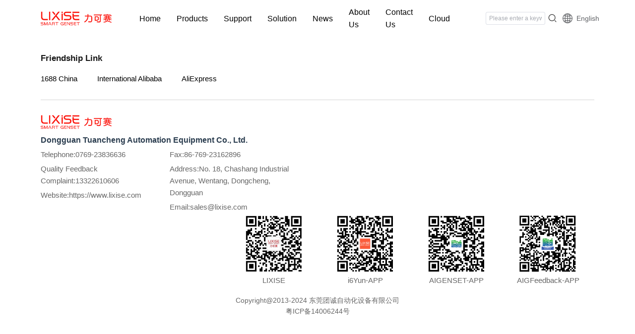

--- FILE ---
content_type: text/html
request_url: https://www.lixise.com/water-level-sensor.html
body_size: 713
content:
<!DOCTYPE html>
<html lang="en">
<head>
<meta charset="UTF-8">
<link rel="icon" href="/favicon.ico">
<meta name="viewport" content="width=device-width,initial-scale=1,maximum-scale=1,user-scalable=no">
<title>东莞团诚自动化设备有限公司</title>
<meta name="keywords" content="" />
<meta name="description" content="" />
<script type="module" crossorigin src="/assets/index-DSo0ybMZ.js"></script>
<link rel="stylesheet" crossorigin href="/assets/index-H6pJYghr.css">
</head>
<body>
<div id="app"></div>
<script type="module" src="/js/jquery-3.7.1.min.js"></script>
<script type="module" src="/js/bootstrap.min.js"></script>
<script type="module" src="/js/index.js"></script>
</body>
</html>

--- FILE ---
content_type: application/javascript
request_url: https://www.lixise.com/js/index.js
body_size: 996
content:
// 手机版展开主菜单按钮ga事件
$(document).on("click", ".navbar-toggle", function (e) {
  var $t = $(this);
  console.log(e)
  $(this).toggleClass('collapsed');
  $('#lx-navbar, .top-nav .top-nav-height').toggleClass('in');
  $('body').toggleClass('mobile-menu-open');
});
$('#lx-navbar [data-toggle=collapse]').on('click', function (e) {
  $(this).toggleClass('collapsed')
});
$("#search").on("click", function (e) {
  $('#lx-navbar, .top-nav .top-nav-height').toggleClass('in');
  $('body').toggleClass('mobile-menu-open');
  $(".navbar-toggle").toggleClass('collapsed')
})
$(function () {
  // 头部菜单
  $("#lx-navbar ul > li div").click(function () {
    // console.log(this);  this指向当前点击的div(一级菜单)
    // 当前点击的一级菜单下拉
    $(this).parent().find("ol").slideToggle(300)
    // 收起菜单  slideUp() 收起  
    // jq的链式操作
    $(this).parent().parent().siblings().find("ol").slideUp(300);
  });
})